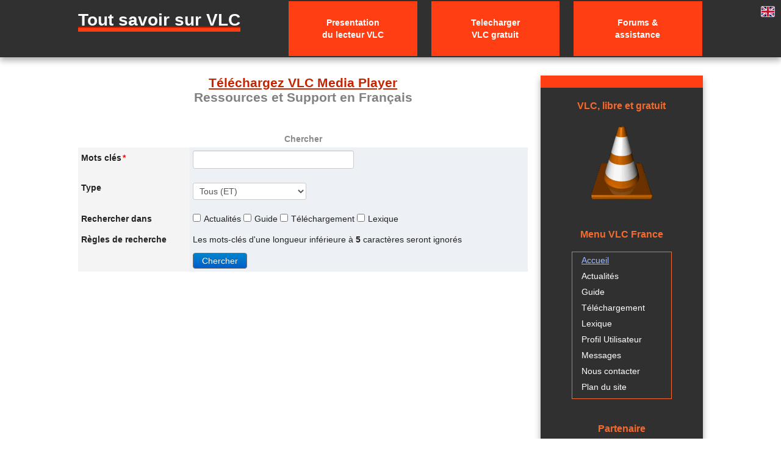

--- FILE ---
content_type: text/html; charset=UTF-8
request_url: https://vlc-media-player.org/search.php
body_size: 5246
content:
<!DOCTYPE html>
<html lang="fr-FR" prefix="og: http://ogp.me/ns# fb: http://ogp.me/ns/fb#">
<!--[if lt IE 7]>      <html class="no-js lt-ie9 lt-ie8 lt-ie7"> <![endif]-->
<!--[if IE 7]>         <html class="no-js lt-ie9 lt-ie8"> <![endif]-->
<!--[if IE 8]>         <html class="no-js lt-ie9"> <![endif]-->
<!--[if gt IE 8]><!--> <html class="no-js"> <!--<![endif]-->
    <head>
	<!-- Global site tag (gtag.js) - Google Analytics -->
	<script async src="https://www.googletagmanager.com/gtag/js?id=UA-7165308-2"></script>
	<script>
	  window.dataLayer = window.dataLayer || [];
	  function gtag(){dataLayer.push(arguments);}
	  gtag('js', new Date());

	  gtag('config', 'UA-7165308-2');
	</script>
        <!-- Assign Theme name -->
    	<!-- Title and meta -->
    <meta charset="UTF-8">
    <title>Télécharger VLC - communauté française</title>
    <meta name="robots" content="index,follow" />
    <meta name="keywords" content="vlc, france, video, film, avi, mpg, wma, dvd, player, media, lecteur, multimedia, gratuit, fr, mp3, français, videolan, vls, unix, beos, bsd, macos, x, osx, qnx, distro, linux, libre, ipaq, multicast, ipv6, open-source, tv" />
    <meta name="description" content="Télécharger VLC Media Player, le lecteur multimédia open-source incontournable en France et dans le monde. Accédez aux dernières versions, tutoriels et astuces pour lire tous vos fichiers vidéo et audio sur Windows, Mac et Linux. Rejoignez la communauté francophone dédiée à VLC !" />
    <meta name="rating" content="general" />
    <meta name="author" content="Creatiel LLC" />
    <meta name="generator" content="XOOPS" />
	<!-- Rss -->
    <link rel="alternate" type="application/rss+xml" title="" href="https://vlc-media-player.org/backend.php" />
	<!-- Favicon -->
    <link rel="shortcut icon" type="image/ico" href="https://vlc-media-player.org/themes/vlc-responsive/icons/favicon.ico" />
    <link rel="icon" type="image/png" href="https://vlc-media-player.org/themes/vlc-responsive/icons/favicon.png" />
	<!-- customized header contents -->
    <script src="https://vlc-media-player.org/include/xoops.js" type="text/javascript"></script>
<link rel="stylesheet" href="https://vlc-media-player.org/language/french/style.css" type="text/css" />
<link rel="stylesheet" href="https://vlc-media-player.org/media/font-awesome/css/font-awesome.min.css" type="text/css" />


    <meta name="viewport" content="width=device-width">
	<link rel="stylesheet" href="https://vlc-media-player.org/themes/vlc-responsive/normalize.min.css">
    <link rel="stylesheet" href="https://vlc-media-player.org/themes/vlc-responsive/style.css">


        <!-- Canonical & Open Graph --> 
    	<link rel="canonical" href="https://vlc-media-player.org/search.php" />
	<meta property="og:url" content="https://vlc-media-player.org/search.php" />
    	<meta property="og:type" content="website" />
	<meta property="og:title" content="Tout savoir sur VLC Télécharger VLC - communauté française : " />
	<meta property="og:description" content="Télécharger VLC Media Player, le lecteur multimédia open-source incontournable en France et dans le monde. Accédez aux dernières versions, tutoriels et astuces pour lire tous vos fichiers vidéo et audio sur Windows, Mac et Linux. Rejoignez la communauté francophone dédiée à VLC !" />
    <!----------->

<script type="application/ld+json">
	{
	  "@context": "https://schema.org",
	  "@type": "SoftwareApplication",
	  "name": "VLC Media Player",
	  "operatingSystem": "Windows, macOS, Linux, Android, iOS",
	  "applicationCategory": "Multimedia",
	  "aggregateRating": {
	    "@type": "AggregateRating",
	    "ratingValue": "4.8",
	    "reviewCount": "10000"
	  },
	  "offers": {
	    "@type": "Offer",
	    "price": "0.00",
	    "priceCurrency": "EUR"
	  },
	  "author": {
	    "@type": "Organization",
	    "name": "VideoLAN"
	  }
	}
</script>

<!-- Adsense Annonce Auto - Modif Creatiel FR -->	
<script async src="https://pagead2.googlesyndication.com/pagead/js/adsbygoogle.js?client=ca-pub-1332694293136614"
     crossorigin="anonymous"></script>

<link rel="alternate" hreflang="en" href="https://vlc-media-player.org/world/en/" />
    </head>

<body>
        <!--[if lt IE 7]>
            <p class="chromeframe">You are using an <strong>outdated</strong> browser. Please <a href="http://browsehappy.com/">upgrade your browser</a> or <a href="http://www.google.com/chromeframe/?redirect=true">activate Google Chrome Frame</a> to improve your experience.</p>
        <![endif]-->

        <div class="header-container">
            <header class="wrapper clearfix">
            	<h1 class="title" style="margin-top:0.67em;">
		    	<a href="https://vlc-media-player.org/" title="Telecharger VLC media player gratuit">
		    	<span style="color:white;" />Tout savoir sur VLC</span>
            	</a></h1>
		
                <nav>
                    <ul>
                        <li style="display:block;"><a href="https://vlc-media-player.org/" title="logiciel gratuit VLC media player">Presentation<br>du lecteur VLC </a></li>
                        <li style="display:block;"><a href="https://vlc-media-player.org/modules/telecharge/" title="page de telechargement des recentes versions VLC">Telecharger<br>VLC gratuit</a></li>
			<li style="display:block;"><a href="https://vlc-media-player.org/modules/newbb/" title="Les forums de discussions pour resoudre les problemes avec le logiciel gratuit">Forums &<br>assistance</a></li>
                    </ul>
                </nav>
            </header>
        </div>

        <div class="main-container">

            <div class="main wrapper clearfix">

                <article>

                    <section>
			<h2 style="margin-top:0;text-align:center;color:grey;"><a href="https://vlc-media-player.org" title="Le portail francais pour telecharger vlc et connaitre son utilisation">Téléchargez VLC Media Player</a><br />Ressources et Support en Français</h2>

                        <table class="bspacing">
					<tr>
						<td id="centercolumn">
							<!-- Display center blocks if any -->
														<!-- End center top blocks loop -->
				
							<!-- Start content module page -->
							<div id="content">	<br>
	<form name="search" id="search" action="search.php" method="get" onsubmit="return xoopsFormValidate_search();">
            <table width="100%" class="outer" cellspacing="1">
            <tr><th colspan="2">Chercher</th></tr>
        <tr valign="top" align="left"><td class="head"><div class="xoops-form-element-caption-required"><span class="caption-text">Mots clés</span><span class="caption-marker">*</span></div></td><td class="even"><input type='text' name='query' title='Mots clés' id='query' size='30' maxlength='255' value=''  /></td></tr>
<tr valign="top" align="left"><td class="head"><div class="xoops-form-element-caption"><span class="caption-text">Type</span><span class="caption-marker">*</span></div></td><td class="even"><select size="1"  name="andor" id="andor" title="Type"><option value="AND" selected>Tous (ET)</option><option value="OR">Quelques uns (OU)</option><option value="exact">Correspondance exacte</option></select></td></tr>
<tr valign="top" align="left"><td class="head"><div class="xoops-form-element-caption"><span class="caption-text">Rechercher dans</span><span class="caption-marker">*</span></div></td><td class="even"><input type="checkbox" name="mids[]" id="mids[]1"  title="Rechercher dans" value="4"  /><label name="xolb_mids[]" for="mids[]1" >Actualités</label>&nbsp;<input type="checkbox" name="mids[]" id="mids[]2"  title="Rechercher dans" value="22"  /><label name="xolb_mids[]" for="mids[]2" >Guide</label>&nbsp;<input type="checkbox" name="mids[]" id="mids[]3"  title="Rechercher dans" value="7"  /><label name="xolb_mids[]" for="mids[]3" >Téléchargement</label>&nbsp;<input type="checkbox" name="mids[]" id="mids[]4"  title="Rechercher dans" value="6"  /><label name="xolb_mids[]" for="mids[]4" >Lexique</label>&nbsp;</td></tr>
<tr valign="top" align="left"><td class="head"><div class="xoops-form-element-caption"><span class="caption-text">Règles de recherche</span><span class="caption-marker">*</span></div></td><td class="even">Les mots-clés d'une longueur inférieure à <strong>5</strong> caractères seront ignorés</td></tr>
<tr valign="top" align="left"><td class="head"></td><td class="even"><input type='submit' class='formButton' name='submit'  id='submit' value='Chercher' title='Chercher'  /></td></tr>
</table>
 <input type="hidden" name="action" id="action" value="results" /><input type="hidden" name="id_REQUEST" id="id_REQUEST" value="502dc7dd2849bf8abcc43188bb9e94b0" /></form>

<!-- Start Form Validation JavaScript //-->
<script type='text/javascript'>
<!--//
function xoopsFormValidate_search() { var myform = window.document.search; 
if (myform.query.value == "") { window.alert("Veuillez entrer Mots clés"); myform.query.focus(); return false; }
return true;
}
//--></script>
<!-- End Form Validation JavaScript //-->

</div>							<!-- End content module -->
				
							<!-- Start center bottom blocks loop -->
														<!-- End center bottom blocks loop -->
						</td>
					</tr>
				</table>

                    </section>
                </article>

                <aside>
                								                    	<h3>VLC, libre et gratuit</h3>
	                    	<div align="center">
<a href="https://vlc-media-player.org/modules/telecharge/" title="telecharger VLC gratuit" />
<img alt="telecharger VLC gratuit" title="telecharger VLC gratuit" src="https://vlc-media-player.org/images/vlc-logo.gif" />
</a><br /><br />
</div>
	                    	                    	<h3>Menu VLC France</h3>
	                    	<div id="mainmenu">
    <a class="menuTop maincurrent" href="https://vlc-media-player.org/" title="Accueil">Accueil</a>
    <!-- start module menu loop -->
            <a class="menuMain " href="https://vlc-media-player.org/modules/news/" title="Actualités">Actualités</a>
                    <a class="menuMain " href="https://vlc-media-player.org/modules/xoopsfaq/" title="Guide">Guide</a>
                    <a class="menuMain " href="https://vlc-media-player.org/modules/telecharge/" title="Téléchargement">Téléchargement</a>
                    <a class="menuMain " href="https://vlc-media-player.org/modules/dictionary/" title="Lexique">Lexique</a>
                    <a class="menuMain " href="https://vlc-media-player.org/modules/profile/" title="Profil Utilisateur">Profil Utilisateur</a>
                    <a class="menuMain " href="https://vlc-media-player.org/modules/pm/" title="Messages">Messages</a>
                    <a class="menuMain " href="https://vlc-media-player.org/modules/xmcontact/" title="Nous contacter">Nous contacter</a>
                    <a class="menuMain " href="https://vlc-media-player.org/modules/xsitemap/" title="Plan du site">Plan du site</a>
                <!-- end module menu loop -->
</div>
	                    	                    	<h3>Partenaire</h3>
	                    	<!-- Pub Adsense -->

<script async src="https://pagead2.googlesyndication.com/pagead/js/adsbygoogle.js?client=ca-pub-1332694293136614"
     crossorigin="anonymous"></script>
<!-- bloc-colonne-160x240 -->
<ins class="adsbygoogle"
     style="display:inline-block;width:160px;height:240px"
     data-ad-client="ca-pub-1332694293136614"
     data-ad-slot="1951546117"></ins>
<script>
     (adsbygoogle = window.adsbygoogle || []).push({});
</script>



	                    	                    	<h3>VLC 3.0.23 disponible</h3>
	                    	<div class="DivBlockRightGrey">
<ul style="margin-left:-6px;";>
  	<li>
		<small>
		<a href="https://vlc-media-player.org/modules/telecharge/singlefile.php?cid=1&amp;lid=6" title="Telecharger VLC media player pour Windows 64 bits !">
		VLC media player pour Windows 64 bits</a><!-- (09-01-2026) -->
		</small>
	</li>
  	<li>
		<small>
		<a href="https://vlc-media-player.org/modules/telecharge/singlefile.php?cid=1&amp;lid=18" title="Telecharger VLC media player pour Windows 32 bits !">
		VLC media player pour Windows 32 bits</a><!-- (09-01-2026) -->
		</small>
	</li>
  	<li>
		<small>
		<a href="https://vlc-media-player.org/modules/telecharge/singlefile.php?cid=1&amp;lid=4" title="Telecharger VLC media player pour MAC OS-X (réce... !">
		VLC media player pour MAC OS-X (réce...</a><!-- (09-01-2026) -->
		</small>
	</li>
  	<li>
		<small>
		<a href="https://vlc-media-player.org/modules/telecharge/singlefile.php?cid=1&amp;lid=16" title="Telecharger VLC pour iOS !">
		VLC pour iOS</a><!-- (09-01-2026) -->
		</small>
	</li>
  	<li>
		<small>
		<a href="https://vlc-media-player.org/modules/telecharge/singlefile.php?cid=1&amp;lid=15" title="Telecharger VLC pour Androïd !">
		VLC pour Androïd</a><!-- (09-01-2026) -->
		</small>
	</li>
  	<li>
		<small>
		<a href="https://vlc-media-player.org/modules/telecharge/singlefile.php?cid=1&amp;lid=1" title="Telecharger VLC media player pour LINUX !">
		VLC media player pour LINUX</a><!-- (09-01-2026) -->
		</small>
	</li>
  	<li>
		<small>
		<a href="https://vlc-media-player.org/modules/telecharge/singlefile.php?cid=2&amp;lid=7" title="Telecharger DVBlast for Linux !">
		DVBlast for Linux</a><!-- (20-12-2025) -->
		</small>
	</li>
  </ul>
</div>
	                    	                    	<h3>Recherche</h3>
	                    	<div class="txtcenter">
    <form style="margin-top: 0;" action="https://vlc-media-player.org/search.php" method="get">
        <input type="text" name="query" size="14"/>
        <input type="hidden" name="action" value="results"/><br>
        <input type="submit" value="Chercher"/>
    </form>
    <a href="https://vlc-media-player.org/search.php" title="Recherche avancée">Recherche avancée</a>
</div>
	                    	                    	<h3>Connexion</h3>
	                    	<div class="txtcenter">
    <form style="margin-top: 0;" action="https://vlc-media-player.org/user.php" method="post">
        Nom d'utilisateur :<br>
        <input type="text" name="uname" size="12" value="" maxlength="25"/><br>
        Mot de passe :<br>
        <input type="password" name="pass" size="12" maxlength="32"/><br>
                <br>
        <input type="hidden" name="xoops_redirect" value="/search.php"/>
        <input type="hidden" name="op" value="login"/>
        <input type="submit" value="Connexion utilisateur"/><br>
        <a href="javascript:openWithSelfMain('https://vlc-media-player.org/', 'ssllogin', 300, 200);">Connexion sécurisée</a>
    </form>
    <br>
    <a href="https://vlc-media-player.org/user.php#lost" title="Mot de passe oublié?">Mot de passe oublié?</a>
    <br><br>
    <a href="https://vlc-media-player.org/register.php" title="Inscrivez-vous!">Inscrivez-vous!</a>
</div>
	                    	                    	<h3>Qui est en ligne</h3>
	                    	<strong>35</strong> utilisateur(s) en ligne
<br><br>
Membres: 0
<br>
Invités : 35
<br><br>

<a href="javascript:openWithSelfMain('https://vlc-media-player.org/misc.php?action=showpopups&amp;type=online','Online',420,350);" title="plus...">
    plus...
</a>
	                    	                    	<h3>Like VLC !</h3>
	                    	<div id="fb-root"></div>
<script async defer crossorigin="anonymous" src="https://connect.facebook.net/fr_FR/sdk.js#xfbml=1&version=v21.0"></script>

<div class="DivBlockRightGrey" style=text-align:center; ">
<div class="fb-like" data-href="https://www.facebook.com/VLC.France/" data-layout="box_count" data-action="recommend" data-size="small" data-show-faces="true" data-share="true"></div>
</div>
	                    	                    	<h3>Information</h3>
	                    	<!-- Pub Adsense -->
<script async src="https://pagead2.googlesyndication.com/pagead/js/adsbygoogle.js?client=ca-pub-1332694293136614"
     crossorigin="anonymous"></script>
<!-- Verticale-colonne-responsive -->
<ins class="adsbygoogle"
     style="display:block"
     data-ad-client="ca-pub-1332694293136614"
     data-ad-slot="1810297421"
     data-ad-format="auto"
     data-full-width-responsive="true"></ins>
<script>
     (adsbygoogle = window.adsbygoogle || []).push({});
</script>
<br /><br />
	                    					                </aside>

            </div> <!-- #main -->
        </div> <!-- #main-container -->

        <div class="footer-container">
            <footer class="wrapper">
                <div>|&nbsp;&nbsp;<img src="/images/flags/fr.png" alt="Français" style="width:18px;height:auto;vertical-align:middle;margin-right:4px;">&nbsp;site France:&nbsp;<a href="https://vlc-media-player.org/" title="Portail VLC France">vlc-media-player.org</a>&nbsp;<script type="text/javascript">
var dt=new Date();
document.write(" copyright © 2007-" + dt.getFullYear());
</script>&nbsp;&nbsp;&nbsp;|&nbsp;&nbsp;&nbsp;<img src="/images/flags/en.png" alt="English" style="width:18px;height:auto;vertical-align:middle;margin-right:4px;"> <a href="/world/en/">English version</a>&nbsp;&nbsp;&nbsp;|&nbsp;&nbsp;&nbsp;site officiel: <a href="https://www.videolan.org/" title="site de l editeur" target="_blank">Videolan.org</a>&nbsp;|<div class="fb-like" data-href="https://vlc-media-player.org/" data-layout="button_count" data-action="like" data-size="small" data-show-faces="true" data-share="false"></div>|</div>
            </footer>
        </div>

<!-- Traduction auto -->
<script>
  document.addEventListener("DOMContentLoaded", function () {
    const userLang = navigator.language || navigator.userLanguage;
    const langCode = userLang.split('-')[0];
    const supported = ['en', 'es', 'de', 'it', 'pt', 'zh', 'br'];

    if (supported.includes(langCode)) {
      const pageUrl = encodeURIComponent(window.location.href);
      const translateUrl = `https://translate.google.com/translate?sl=fr&tl=${langCode}&u=${pageUrl}`;

      const flag = document.createElement('a');
      flag.href = translateUrl;
      flag.target = '_blank';
      flag.title = `Translate this page to ${langCode.toUpperCase()}`;
      flag.className = 'language-button';

      const img = document.createElement('img');
      img.src = `/images/flags/${langCode}.png`; // exemple : /images/flags/en.png
      img.alt = `${langCode.toUpperCase()} flag`;
      img.style = 'height:16px;width:auto;border:1px solid #ccc;border-radius:2px;';

      flag.appendChild(img);
      document.getElementById('translate-placeholder').appendChild(flag);
    }
  });
</script>

<div id="translate-placeholder"></div>

    </body>
</html>

--- FILE ---
content_type: text/html; charset=utf-8
request_url: https://www.google.com/recaptcha/api2/aframe
body_size: 267
content:
<!DOCTYPE HTML><html><head><meta http-equiv="content-type" content="text/html; charset=UTF-8"></head><body><script nonce="sUUqn0wJkCrwoVfrXaO5yw">/** Anti-fraud and anti-abuse applications only. See google.com/recaptcha */ try{var clients={'sodar':'https://pagead2.googlesyndication.com/pagead/sodar?'};window.addEventListener("message",function(a){try{if(a.source===window.parent){var b=JSON.parse(a.data);var c=clients[b['id']];if(c){var d=document.createElement('img');d.src=c+b['params']+'&rc='+(localStorage.getItem("rc::a")?sessionStorage.getItem("rc::b"):"");window.document.body.appendChild(d);sessionStorage.setItem("rc::e",parseInt(sessionStorage.getItem("rc::e")||0)+1);localStorage.setItem("rc::h",'1768803323845');}}}catch(b){}});window.parent.postMessage("_grecaptcha_ready", "*");}catch(b){}</script></body></html>

--- FILE ---
content_type: text/css
request_url: https://vlc-media-player.org/themes/vlc-responsive/style.css
body_size: 7148
content:
/*==================================================
Thème : VLC-responsive
Version : 1.0
Date : 2018-08-10
==================================================*/

*{margin: 0;padding: 0;}
html,button,input,select,textarea{color:#222;}
body{font-size:1em;line-height:1.4;}
::-moz-selection{background:#b3d4fc;text-shadow:none;}
::selection{background:#b3d4fc;text-shadow:none;}
hr{display:block;height:1px;border:0;border-top:1px solid #ccc;margin:1em 0;padding:0;}
img{vertical-align:middle;}
fieldset{border:0;margin:0;padding:0;}
textarea{resize:vertical;}
.chromeframe{margin:.2em 0;background:#ccc;color:#000;padding:.2em 0;}
a{color: #C42500;}

ul{list-style: url('https://vlc-media-player.org/images/ok.png')
;text-align:left;margin:2px;padding:2px;}

ol{list-style:decimal inside;text-align:left;margin:2px;padding:2px;}


li {
	line-height: 20px;
	margin-left: 30px;
	border :0;
	padding-left: 8px;
}


/* Bordure orange */
.DivBlockRight {font-size:0.9em;margin-bottom:36px;text-align:left;padding:2px 10px 10px 10px;border-width:1px;border-style:solid;border-color:#F66A2E;}
/* Bordure grise */
.DivBlockRightGrey {font-size:0.9em;margin-bottom:36px;text-align:left;padding:12px 10px 10px 10px;border-width:1px;border-style:solid;border-color:#888;}


#mainmenu {margin-bottom:36px;text-align:left;padding-bottom:6px; border-width:1px; border-style:solid; border-color:#F66A2E;}

#mainmenu a{display:block;margin:0;padding:1px;}
#mainmenu a.menuTop{padding-left:15px;}
#mainmenu a.menuMain{padding-left:15px;text-decoration:none;}
#mainmenu a.menuSub{padding-left:9px;}
#mainmenu a.maincurrent{background-color:transparent;color:#9FBCFF;}


#usermenu {margin-bottom:36px;text-align:left;padding-bottom:6px; border-width:1px; border-style:solid; border-color:#F66A2E;}

#usermenu a{display:block;font-weight:normal;margin:0;padding:1px 0 0 15px;text-decoration:none;}
#usermenu a.highlight{background-color:#fcc;}

#centercolumn{}
#centerCcolumn,#bottomCcolumn{}

#centerCcolumn .blockTitle,#bottomCcolumn .blockTitle{color:#5B1F05;font-weight:bold;margin-top:0;margin-right:0;margin-left:0;font-size:1.1em;padding:3px;}

#centerCcolumn .blockContent,#bottomCcolumn .blockContent{margin:0 0 36px 0;line-height:1.2em;padding:16px 0 0 0;border-top: 4px solid #aaa;}

#centerLcolumn,#bottomLcolumn,#centerRcolumn,#bottomRcolumn{width:50%;padding:0 6px 0 0;}

#centerLcolumn .blockTitle,#bottomLcolumn .blockTitle,#centerRcolumn .blockTitle,#bottomRcolumn .blockTitle{color:#5B1F05;font-weight:bold;margin-top:0;padding:3px;}

#centerLcolumn .blockContent,#centerRcolumn .blockContent,#bottomLcolumn .blockContent,#bottomRcolumn .blockContent{margin-left:2px;margin-right:3px;margin-bottom:2px;line-height:1.2em;padding:13px;border-top: 4px solid #aaa;}

input,button,select,textarea{font-family:"Helvetica Neue", Helvetica, Arial, sans-serif;}

label {margin-bottom: 5px;margin-left: 5px;}

select,textarea,input[type=text],input[type=password],input[type=datetime],input[type=datetime-local],input[type=date],input[type=month],input[type=time],input[type=week],input[type=number],input[type=email],input[type=url],input[type=search],input[type=tel],input[type=color],.uneditable-input{display:inline-block;margin-bottom:9px;line-height:20px;color:#555555;-webkit-border-radius:3px;-moz-border-radius:3px;border-radius:3px;padding:4px 6px;}
textarea {height: auto;}

textarea,input[type="text"],input[type="password"],input[type="datetime"],input[type="datetime-local"],input[type="date"],input[type="month"],input[type="time"],input[type="week"],input[type="number"],input[type="email"],input[type="url"],input[type="search"],input[type="tel"],input[type="color"],.uneditable-input {background-color: #ffffff;border: 1px solid #cccccc;-webkit-box-shadow: inset 0 1px 1px rgba(0, 0, 0, 0.075);-moz-box-shadow: inset 0 1px 1px rgba(0, 0, 0, 0.075);box-shadow: inset 0 1px 1px rgba(0, 0, 0, 0.075);-webkit-transition: border linear 0.2s, box-shadow linear 0.2s;-moz-transition: border linear 0.2s, box-shadow linear 0.2s;-o-transition: border linear 0.2s, box-shadow linear 0.2s;transition: border linear 0.2s, box-shadow linear 0.2s;}
textarea:focus,input[type="text"]:focus,input[type="password"]:focus,input[type="datetime"]:focus,input[type="datetime-local"]:focus,input[type="date"]:focus,input[type="month"]:focus,input[type="time"]:focus,input[type="week"]:focus,input[type="number"]:focus,input[type="email"]:focus,input[type="url"]:focus,input[type="search"]:focus,input[type="tel"]:focus,input[type="color"]:focus,.uneditable-input:focus {border-color: rgba(82, 168, 236, 0.8);outline: 0; -webkit-box-shadow: inset 0 1px 1px rgba(0, 0, 0, 0.075), 0 0 8px rgba(82, 168, 236, 0.6);-moz-box-shadow: inset 0 1px 1px rgba(0, 0, 0, 0.075), 0 0 8px rgba(82, 168, 236, 0.6);box-shadow: inset 0 1px 1px rgba(0, 0, 0, 0.075), 0 0 8px rgba(82, 168, 236, 0.6);}

input[type="radio"]{padding: 4px 14px;border-radius: 4px 4px 4px 4px;border-style: solid;border-width: 1px;cursor: pointer;display: inline-block;}

input[type="checkbox"] {margin: 4px 0 0;line-height: normal;cursor: pointer;border-radius: 4px 4px 4px 4px;border-style: solid;border-width: 1px;}
input[type="image"],input[type="submit"],input[type="reset"],input[type="button"] {background-image:url(img/button.png);background-repeat: repeat-x;color: #FFFFFF;text-shadow: 0 -1px 0 rgba(0, 0, 0, 0.25);padding: 4px 14px;border-radius: 4px 4px 4px 4px;border-style: solid;border-width: 1px;cursor: pointer;display: inline-block;}

select,input[type="file"] {margin-top: 4px;line-height: 30px;}
select {width:auto;background-color: #ffffff;border: 1px solid #cccccc;}
select[multiple],select[size] {height: auto;}
select:focus,input[type="file"]:focus,input[type="radio"]:focus,input[type="checkbox"]:focus {outline: thin dotted #333;outline-offset: -2px;}

/* fix for swf banner */
#xo-fixbanner a{display:block;position:absolute;z-index:102;width:468px;height:60px;}

/*New version by G. Esperinas / Creatiel */

body{font:14px/24px Helvetica, Helvetica Neue, Arial;}
.wrapper{width:94%;margin:0 3%;}

/* ===================
    ALL: Orange Theme
   =================== */

.header-container{padding-top:0.15em;border-bottom:0.15em solid #303030;} 
.footer-container,.main aside{text-align:center;border-top:20px solid #FF3F13;color:white;}
.header-container,.footer-container,.main aside{background:#303030;}
.title {color:white;border-bottom:0.25em solid #FF3F13;}

.titleDL {
	border-bottom:0.34em solid #FF3F13;
	font-size:2.2em;
	width:10em;
	margin:-1.2em 0 -1.8em 0;
	padding:0;
	text-decoration:none;}

.titleDL a{color:#666;
	font-weight:bold;
	text-decoration:none;}

.titleDL a:hover{text-decoration:none;}

.TitleDlSingle {font-size:1.4em; font-weight:bold;}
.TitleDlSingle a{color: #555;}


/* ==============
    MOBILE: Menu
   ============== */

nav ul{margin:0;padding:0;}
nav a{display:block;margin-bottom:10px;padding:15px 0;text-align:center;text-decoration:none;font-weight:bold;color:white;background:#FF3F13;}
nav a:hover,nav a:visited{color:white;}
nav a:hover{text-decoration:underline;}


/* ==============
    MOBILE: Main
   ============== */

.main{padding:30px 0;}
.main article h1{font-size:2em;}
.main aside{color:white;padding:0 5% 10px;}
.main aside a{color: #fff;}
.footer-container footer{color:white;padding:20px 0;}
.footer-container a{color:#F66A2E;}

/* ===============
    ALL: IE Fixes
   =============== */

.ie7 .title {padding-top: 20px;}


/* ==========================================================================
   Media Queries
   ========================================================================== */

@media only screen and (min-width: 480px) {

/* ====================
    INTERMEDIATE: Menu
   ==================== */

nav a{float:left;width:27%;margin:0 1.7%;padding:25px 2%;margin-bottom:0;}
nav li:first-child a{margin-left:0;}
nav li:last-child a{margin-right:0;}
nav ul li{display:inline;}
.oldie nav a{margin:0 .7%;}
}

@media only screen and (min-width: 768px) {

/* ====================
    WIDE: CSS3 Effects
   ==================== */

.header-container,
.main aside {-webkit-box-shadow: 0 5px 10px #aaa;-moz-box-shadow: 0 5px 10px #aaa;box-shadow: 0 5px 10px #aaa;}

/* ============
    WIDE: Menu
   ============ */
.title{float:left;}
nav{float:right;width:70%;}

/* ============
    WIDE: Main
   ============ */
.main article{float:left;width:72%;}
.main aside{float:right;width:16%;}
}

@media only screen and (min-width: 1140px) {

/* ===============
    Maximal Width
   =============== */

.wrapper {width: 1024px; /* 1140px - 10% for margins */margin: 0 auto;}
}

/* ==========================================================================
   Helper classes
   ========================================================================== */

.ir{background-color:transparent;border:0;overflow:hidden;text-indent:-9999px;}
.ir:before{content:"";display:block;width:0;height:100%;}
.hidden{display:none!important;visibility:hidden;}
.visuallyhidden{border:0;clip:rect(0000);height:1px;margin:-1px;overflow:hidden;padding:0;position:absolute;width:1px;}
.visuallyhidden.focusable:active,.visuallyhidden.focusable:focus{clip:auto;height:auto;margin:0;overflow:visible;position:static;width:auto;}
.invisible{visibility:hidden;}
.clearfix:before,.clearfix:after{content:" ";display:table;}
.clearfix:after{clear:both;}
.clearfix{zoom:1;}

/* ==========================================================================
   Print styles
   ========================================================================== */

@media print {
*{background:transparent!important;color:#000!important;box-shadow:none!important;text-shadow:none!important;}

a,a:visited{text-decoration:underline;}
a[href]:after{content:" (" attr(href) ")";}
abbr[title]:after{content:" (" attr(title) ")";}

.ir a:after,
a[href^="javascript:"]:after,
a[href^="#"]:after {content: "";}

pre,blockquote{border:1px solid #999;page-break-inside:avoid;}
thead{display:table-header-group;}
tr,img{page-break-inside:avoid;}
img{max-width:100%!important;}

@page {
margin: 0.5cm;
}

p,h2,h3{orphans:3;widows:3;}
h2,h3{page-break-after:avoid;}
}

caption{font-weight:bold;}
th,thead{color:#8A8A8A;vertical-align:middle;padding:2px;}
.outer{}
tr.foot td{background-color:#F4F4F4;color:inherit;font-weight:bold;padding:5px;}
.errorMsg,.confirmMsg,.resultMsg{text-align:center;margin-bottom:1em;border:2px solid #ddd;padding:.8em;}
.errorMsg{background-color:#FBE3E4;color:#D12F19;border-color:#FBC2C4;}
.confirmMsg{background-color:#FFF6BF;color:#817134;border-color:#FFD324;}
.resultMsg{background-color:#E6EFC2;color:#529214;border-color:#C6D880;}
.errorMsg a{background-color:transparent;color:#D12F19;}
.confirmMsg a{background-color:transparent;color:#817134;}
.successMsg a{background-color:transparent;color:#529214;}
.xoopsCode{background:#fff;border: 1px solid #CCCCCC;box-shadow: 0 1px 1px rgba(0, 0, 0, 0.075) inset;font-family:"Courier New",Courier,monospace;height:200px;overflow:auto;font-size:.9em;padding:0 6px 6px; border-radius: 3px 3px 3px 3px;}
.xoopsQuote{background:#fff;border: 1px solid #CCCCCC;box-shadow: 0 1px 1px rgba(0, 0, 0, 0.075) inset;font-family:"Courier New",Courier,monospace;font-size:.9em;padding:0 6px 6px; border-radius: 3px 3px 3px 3px;}
blockquote{font-style:italic;line-height:1.4em;}
.comTitle{font-weight:bold;margin-bottom:2px;}
.comText{padding:2px;}
.comUserStat{font-size:.9em;color:#8A8A8A;font-weight:bold;border:1px solid #c0c0c0;background-color:#fff;margin:2px;padding:2px;}
.comUserStatCaption{font-weight:normal;}
.comUserStatus{margin-left:2px;margin-top:10px;color:#8A8A8A;font-weight:bold;font-size:.9em;}
.comUserRankText{font-size:.9em;font-weight:bold;}
.comUserRankImg{border:0;}
.comUserName a{color:#fff;}
.comDate{font-weight:normal;font-style:italic;font-size:.8em;}
.comDateCaption{font-weight:bold;font-style:normal;}
.itemInfo,.itemFoot{text-align:right;background-color:#efefef;padding:3px;}
.itemPoster,.itemPostDate,.itemStats{font-size:.9em;font-style:italic;}
.itemAdminLink,.itemPermaLink,#usermenu{font-size:0.95em;}
.head,.foot{background-color:#F4F4F4;font-weight:bold;padding:5px;}
.even,tr.even td{background-color:#edf0f5;padding:5px;}
.odd,tr.odd td{background-color:#E9E9E9;padding:5px;}
.comUserRank,.comUserImg{margin:2px;}

/*============== Styles for system_siteclosed.html  (override system module) =================*/
.canvas-content{background-color: #fff;min-height: 300px;border-radius: 0 0 5px 5px;box-shadow: 0 0 7px rgba(0, 0, 0, 0.3);}
.siteclose{width:80%;color:#000;font-size:1.2em;font-weight:bold;text-align:center;margin:0 auto;padding:30px;}
.siteclose-content{background: none repeat scroll 0 0 #DDDDDD;margin-top: 44px;padding: 30px;}
.userbar_siteclosed{display:block;padding-top:8px;padding-right:1em;color:#fff;font-size:.8em;text-align:right;}
.userbar_siteclosed form{display:inline;padding:0;}
.userbar_siteclosed input,#xo-userbar_siteclosed button{width:100px;background-color:transparent;color:#fff;font-size:.9em;margin:2px;}
.userbar_siteclosed input:hover {}

/*============== Styles for system_redirect.html (override system module) =================*/
#xo-redirect{width:80%;font-weight:bold;text-align:center;margin:50px auto;padding:1em;}
#xo-redirect .notreload{height:28px;background-color:inherit;padding-top:2px;color:#000;}
#xo-redirect .notreload a{background-color:inherit;color:#ff0000;font-weight:bold;text-decoration:none;}
#xo-redirect .message{min-height:60px;background-color:#f3f3f3;color:#333;font-size:1.2em;text-align:center;border:1px solid #666;padding:1em;}
#xo-redirect .message img{padding:1em;}
/*============== Styles for pagenav =================*/
#xo-pagenav{text-align:center;font-size:1.05em;margin:7px 0;}
#xo-pagenav a{text-decoration:none;}
#xo-pagenav a:hover{color:#fff;background-color:#2A75C5;border:1px solid #fff;}
.xo-pagact{color:#8A8A8A;margin:0;padding:.2em .5em;}
.xo-counterpage,.xo-pagarrow{color:#000;background-color:#fff;border:1px solid #000;margin:0;padding:.2em .5em;}
.xo-pagarrow{letter-spacing:.2em;}
.xo-counterpage:hover {}

/*======= Tinymce background textarea ========*/
body.mceContentBody{background-color:#fff;background-image:none;color:#000;margin:0;padding:0;}

/* jGrowl redirection */
div.jGrowl {padding: 1em; z-index: 9999;}
/* JGrowl Box position in the page */
body > div.jGrowl {position: fixed;}
body > div.jGrowl.top-right {right: 25%; left: 25%; top: 2px;}
body > div.jGrowl.bottom-left {left:0; bottom:0;}
body > div.jGrowl.bottom-right {right:0; bottom:0;}
body > div.jGrowl.center {top:0; width: 50%;left:25%;}
body > div.jGrowl.top-left {left:0; top:0;}
/* jGrowl Box style */
div.center div.jGrowl-notification, div.center div.jGrowl-closer {margin-left: auto; margin-right: auto;}
div.jGrowl div.jGrowl-notification,div.jGrowl div.jGrowl-closer{background-color:#EBFBFE;color:#000080;width:100%;margin-top:.5em;margin-bottom:.5em;font-family:Tahoma, Geneva, sans-serif;font-size:1.2em;text-align:center;border:1px solid #6699FF;display:none;border-radius:5px;-moz-border-radius:5px;-webkit-border-radius:5px;-khtml-border-radius:5px;padding:.5em;}
div.jGrowl div.jGrowl-notification {min-height: 40px;}
div.jGrowl div.jGrowl-notification div.jGrowl-header {font-weight: bold; font-size: 10px;}
/* jGrowl Close button */
div.jGrowl div.jGrowl-notification div.jGrowl-close {float: right; font-weight: bold; font-size: 12px; cursor: pointer;}
div.jGrowl div.jGrowl-closer {height: 15px; padding-top: 4px; padding-bottom: 4px; cursor: pointer; font-size: 11px; font-weight: bold; text-align: center;}

/*=== GENERIC CLASS, for use in themes, modules and contents ===*/
/* Position */
.floatleft{ float:left;}
.floatright{ float:right;}
.floatcenter0 {margin: 0 auto;}
.floatcenter1 {margin: 1em auto;}
.clear{ clear:both; height:0; font-size:0; line-height:0; }
.clearleft{ clear:left;height:0;font-size:0;line-height:0; }
.clearright{ clear:right; height:0; font-size:0; line-height:0; }
.block{ display: block; }
.inline {display: inline;}
.blockinline { display:inline-block;}
/* Texte */
.left, .txtleft { text-align: left; }
.right, .txtright { text-align:right; }
.center, .txtcenter { text-align:center;	}
.justify, .txtjustify { text-align:justify; }
/* Table alignement */
.middle, .alignmiddle { vertical-align:middle;}
.top, .aligntop { vertical-align:top;}
.bottom, .alignbottom { vertical-align:bottom;}
.positop{ margin-top:0;padding-top:0; }
.posibottom{ margin-bottom:0;padding-bottom:0; }
/* Others table div class */
.table {display:table;}
.tcaption1 { display:block; width:100%; /* for 1 columns */}
.tcaption2 { display:block; width:200%; /* for 2 columns */}
.tcaption3 { display:block; width:300%; /* for 3 columns */}
.tcaption4 { display:block; width:400%; /* for 4 columns */}
.tcaption5 { display:block; width:500%; /* for 5 columns */}
.tcaption6 { display:block; width:600%; /* for 6 columns */}
.tbody { display:table-row-group;}
.trow { display:table-row;}
.tcell { display:table-cell;}
.tfootend { width:auto;}
.collapse {border-collapse: collapse;}
.separate {border-collapse: separate;}
.bspacing{border-spacing: 0px;}
.bspacing1 {border-spacing: 1px;}
.bspacing2 {border-spacing: 2px;}
.bspacing3 {border-spacing: 3px;}
.bspacing4 {border-spacing: 4px;}
.bspacing5 {border-spacing: 5px;}
.bspacing10 {border-spacing: 10px;}
/* Width */
.widthauto{width:auto;}
.width100{width:100%;}
.width90{width:90%;}
.width80{width:80%;}
.width75{width:75%;}
.width70{width:70%;}
.width66{width:66.6%;}
.width60{width:60%;}
.width50{width:49%;}
.width45{width:45%;}
.width40{width:40%;}
.width33{width:33.3%;}
.width30{width:30%;}
.width25{width:25%;}
.width20{width:20%;}
.width15{width:15%;}
.width10{width:10%;}
.width5{width:5%;}
.width3{width:3%;}
.width2{width:2%;}
.width1{width:1%;}
/* Padding */
.pad2 {padding: 2px;}
.pad3 {padding: 3px;}
.pad5 {padding: 5px;}
.pad7 {padding: 7px;}
.pad10 {padding: 10px;}
/* Margin */
.marg2 {margin: 2px;}
.marg3 {margin: 3px;}
.marg5 {margin: 5px;}
.marg7 {margin: 8px;}
.marg10 {margin: 10px;}
/* Font */
.verysmall,.xx-small{font-size:.7em;}
.smallsmall,.x-small{font-size:.8em;}
.small{font-size:.92em;}
.normal{font-size:1em;font-weight:normal;font-style:normal;}
.big{font-size:1.17em;}
.maxi{font-size:1.5em;}
.bold{font-weight:bold;}
.bolder{font-weight:bolder;}
.lighter{font-weight:lighter;}
.italic{font-style:italic;}
.oblique{font-style:oblique;}
.underline{text-decoration:underline;}
.expanded{letter-spacing:.5em;}
.condensed{letter-spacing:-.1em;}
.uppercase{text-transform:uppercase;}
.lowercase{text-transform:lowercase;}
.capitalize{text-transform:capitalize;}
/*======== line-height ======== */
.line100 { line-height: 1em;}
.line120 { line-height: 1.2em;}
.line140 {line-height: 1.4em;}
.line160 {line-height: 1.6em;}
.line170 {line-height: 1.7em;}
.line180 {line-height: 1.8em;}
.line200 {line-height: 2em;}
.line220 {line-height: 2.2em;}
.line240 {line-height: 2.4em;}
/* Colors */
.red {background-color:transparent; color:#ff0000;}
.blue {background-color:transparent; color:#0000ff;}
.black {background-color:transparent; color:#000;}
.white {background-color:transparent; color:#fff;}
.yellow {background-color:transparent; color:#ffff00;}
.orange {background-color:transparent; color:#ffa500;}
.green {	background-color:transparent; color:#008000;}
.silver {background-color:transparent; color:#c0c0c0;}
/* Hidden */
.hide{ display:none; }
.hidden{ visibility:hidden; position:absolute; top:0; left:0; }
/* Space */
.spacer{ padding:0 0 3px 0;}
.separator{clear:both;float:left;height:1px;width:100%;}
/* Cursor class */
.cursordefault{ cursor:default; }
.cursormove{ cursor:move; }
.cursorpointer{ cursor:pointer; }
.cursorhelp{ cursor:help; }
/*========  others opacity class ======== */
.opac5 { opacity:.5 !important; filter: alpha(opacity=50) !important;}
.opac5:hover { opacity:1 !important; filter: alpha(opacity=100) !important;}
.opac7 { opacity:.7 !important; filter: alpha(opacity=70) !important;}
.opac7:hover { opacity:1 !important; filter: alpha(opacity=100) !important;}
.opac1 {opacity: 1 !important; filter: alpha(opacity=100) !important;}
.opac1:hover {opacity: .5 !important; filter: alpha(opacity=50) !important;}
/*========  others radius class ======== */
.bradius3 {	border-radius: 3px;	-moz-border-radius: 3px; -webkit-border-radius: 3px;}
.bradius5 {	border-radius: 5px;	-moz-border-radius: 5px; -webkit-border-radius: 5px;}
.bradius10 {	border-radius: 10px; -moz-border-radius: 10px; -webkit-border-radius: 10px;}
.bradius15 {	border-radius: 15px; -moz-border-radius: 15px; -webkit-border-radius: 15px;}
/*========  border class ======== */
.bnone {border:0;}
.border{ border:	1px solid #000; }
.dotted{ border: 	1px dotted #000; }
.dashed{ border: 	1px dashed #000; }
.solidblack { border : 1px solid #000;}
.solidwhite { border : 1px solid #fff;}
.solidred { border : 1px solid #ff0000;}
.solidyellow { border : 1px solid #ffff00;}
.solidblue { border : 1px solid #0000ff;}
.solidorange { border : 1px solid #ffa500;}
.solidgreen { border : 1px solid #008000;}
.solidbrown { border : 1px solid #a52a2a;}
.solidsilver { border : 1px solid #c0c0c0;}
.dottedblack { border : 1px dotted #000;}
.dottedwhite { border : 1px dotted #fff;}
.dottedred { border : 1px dotted #ff0000;}
.dottedyellow { border : 1px dotted #ffff00;}
.dottedblue { border : 1px dotted #0000ff;}
.dottedorange { border : 1px dotted #ffa500;}
.dottedgreen { border : 1px dotted #008000;}
.dottedbrown { border : 1px dotted #a52a2a;}
.dottedsilver { border : 1px dotted #c0c0c0;}
.dashedblack { border : 1px dashed #000;}
.dashedwhite { border : 1px dashed #fff;}
.dashedred { border : 1px dashed #ff0000;}
.dashedyellow { border : 1px dashed #ffff00;}
.dashedblue { border : 1px dashed #0000ff;}
.dashedorange { border : 1px dashed #ffa500;}
.dashedgreen { border : 1px dashed #008000;}
.dashedbrown { border : 1px dashed #a52a2a;}
.dashedsilver { border : 1px dashed #c0c0c0;}
.doubleblack { border : 4px double #000;}
.doublewhite { border : 4px double #fff;}
.doublered { border : 4px double #ff0000;}
.doubleyellow { border : 4px double #ffff00;}
.doubleblue { border : 4px double #0000ff;}
.doubleorange { border : 4px double #ffa500;}
.doublegreen { border : 4px double #008000;}
.doublebrown { border : 4px double #a52a2a;}
.doublesilver { border : 4px double #c0c0c0;}
.grooveblack { border : 3px groove #000;}
.groovewhite { border : 3px groove #fff;}
.groovered { border : 3px groove #ff0000;}
.grooveyellow { border : 3px groove #ffff00;}
.grooveblue { border : 3px groove #0000ff;}
.grooveorange { border : 3px groove #ffa500;}
.groovegreen { border : 3px groove #008000;}
.groovebrown { border : 3px groove #a52a2a;}
.groovesilver { border : 3px groove #c0c0c0;}
.ridgeblack { border : 3px ridge #000;}
.ridgewhite { border : 3px ridge #fff;}
.ridgered { border : 3px ridge #ff0000;}
.ridgeyellow { border : 3px ridge #ffff00;}
.ridgeblue { border : 3px ridge #0000ff;}
.ridgeorange { border : 3px ridge #ffa500;}
.ridgegreen { border : 3px ridge #008000;}
.ridgebrown { border : 3px ridge #a52a2a;}
.ridgesilver { border : 3px ridge #c0c0c0;}
.insetblack1 { border : 1px inset #000;}
.insetblack { border : 3px inset #000;}
.insetwhite1 { border : 1px inset #fff;}
.insetwhite { border : 3px inset #fff;}
.insetred { border : 3px inset #ff0000;}
.insetyellow { border : 3px inset #ffff00;}
.insetblue { border : 3px inset #0000ff;}
.insetorange { border : 3px inset #ffa500;}
.insetgreen { border : 3px inset #008000;}
.insetbrown { border : 3px inset #a52a2a;}
.insetsilver1 { border : 1px inset #c0c0c0;}
.insetsilver { border : 3px inset #c0c0c0;}
.outsetblack1 { border : 1px outset #000;}
.outsetblack { border : 3px outset #000;}
.outsetwhite1 { border : 1px outset #fff;}
.outsetwhite { border : 3px outset #fff;}
.outsetred { border : 3px outset #ff0000;}
.outsetyellow { border : 3px outset #ffff00;}
.outsetblue { border : 3px outset #0000ff;}
.outsetorange { border : 3px outset #ffa500;}
.outsetgreen { border : 3px outset #008000;}
.outsetbrown { border : 3px outset #a52a2a;}
.outsetsilver1 { border : 1px outset #c0c0c0;}
.outsetsilver { border : 3px outset #c0c0c0;}
/*========  font family class ======== */
.arial { font-family: Arial, Helvetica, sans-serif; }
.courierNew { font-family: 'Courier New', Courier, monospace; }
.georgia { font-family: Georgia, 'Times New Roman', Times, serif; }
.lucidaConsole { font-family: 'Lucida Console', Monaco, monospace; }
.lucidaSansUnicode { font-family: 'Lucida Sans Unicode', 'Lucida Grande', sans-serif; }
.tahoma { font-family: Tahoma, Geneva, sans-serif; }
.times { font-family: 'Times New Roman', Times, serif; }
.trebuchet { font-family: 'Trebuchet MS', Helvetica, sans-serif; }
.verdana { font-family: Verdana, Geneva, sans-serif; }
.msSans { font-family: 'MS Sans Serif', Geneva, sans-serif; }
.msSerif { font-family: 'MS Serif', 'New York', serif; }
.helvetica { font-family: 'Helvetica Neue', Helvetica, Arial, sans-serif; }
.impact { font-family: Impact, Charcoal, sans-serif; }
.century { font-family: 'Century Gothic', 'Lucida Grande', 'Lucida Sans Unicode', sans-serif; }
/*========  shadows class ======== */
.shadow{text-shadow:2px 2px 3px #aaa;}
.shadowlight{text-shadow:1px 1px 2px #aaa;}
.boxshadow{box-shadow:1px 2px 3px rgba(0,0,0,0.5);-moz-box-shadow:1px 2px 3px rgba(0,0,0,0.5);-webkit-box-shadow:1px 2px 3px rgba(0,0,0,0.5);}
.boxshadow1{box-shadow:0 0 20px #787878;-webkit-box-shadow:0 0 20px #787878;-moz-box-shadow:0 0 20px #787878;filter:progid:DXImageTransform.Microsoft.Shadow(color='#bbbbbb',Direction=135,Strength=5);zoom:1;}
.boxrelief{box-shadow:0 20px 10px -10px rgba(255,255,255,0.3) inset;-moz-box-shadow:0 20px 10px -10px rgba(255,255,255,0.3) inset;-webkit-box-shadow:0 20px 10px -10px rgba(255,255,255,0.3) inset;}
.boxinset{box-shadow:0 3px 8px rgba(0,0,0,.24) inset;-moz-box-shadow:0 3px 8px rgba(0,0,0,.4) inset;-webkit-box-shadow:0 3px 8px rgba(0,0,0,.4) inset;}
/*========  multiple columns content ======== */
.twocolumn{column-count:2;column-gap:1.5em;-moz-column-count:2;-moz-column-gap:1.5em;-webkit-column-count:2;-webkit-column-gap:1.5em;}
.threecolumn{column-count:3;column-gap:1.2em;-moz-column-count:3;-moz-column-gap:1.2em;-webkit-column-count:3;-webkit-column-gap:1.2em;}
.forcolumn{column-count:4;column-gap:1.2em;-moz-column-count:4;-moz-column-gap:1.2em;-webkit-column-count:4;-webkit-column-gap:1.2em;}
.column10{column-width:10em;column-gap:1.2em;-moz-column-width:10em;-moz-column-gap:1.2em;-webkit-column-width:10em;-webkit-column-gap:1.2em;}
.column15{column-width:15em;column-gap:1.2em;-moz-column-width:15em;-moz-column-gap:1.2em;-webkit-column-width:15em;-webkit-column-gap:1.2em;}
.column20{column-width:20em;column-gap:1.2em;-moz-column-width:20em;-moz-column-gap:1.2em;-webkit-column-width:20em;-webkit-column-gap:1.2em;}
.column25{column-width:25em;column-gap:1.2em;-moz-column-width:25em;-moz-column-gap:1.2em;-webkit-column-width:25em;-webkit-column-gap:1.2em;}

.item{}
.itemHead{color:#8A8A8A;padding:3px;}
.itemTitle a{font-size:1.2em;font-weight:bold;font-variant:small-caps;color:#666;background-color:transparent;}
.itemBody{padding-left:5px;}
.itemText{margin-top:5px;margin-bottom:5px;line-height:1.5em;}
.itemText:first-letter{font-size:1.3em;font-weight:bold;}

#xoopsHiddenText{visibility:hidden;background-color:transparent;color:#000;font-weight:normal;font-style:normal;text-decoration:none;}
/* for pagenav, can be overwritten in theme styles */
.pagneutral{font-size:10px;width:16px;height:19px;text-align:center;}
.pagact{font-size:10px;width:16px;height:19px;text-align:center;}
.paginact{font-size:10px;width:16px;height:19px;text-align:center;}
/* For required elements in XOOPS form */
.xoops-form-element-caption .caption-marker { display: none;}
.xoops-form-element-caption-required .caption-marker{background-color:inherit;padding-left:2px;color:#ff0000;}
.xoops-form-element-help{font-size:.9em;padding-top:5px;font-weight:normal;}

/*Hack GG - for xmContact*/
.form-group {
width:80%;
text-align:left;
float:right;
padding-right: 15%;
}

.form-group textarea {
width: 100%; 
max-width: 100%;
}

/* Hack GG - Custom FAQ */
#TitreFaq{font-size:1.75em; font-weight:bold;}

img.flag {
  width: 16px;
  height: auto;
  vertical-align: middle;
  border: none;
  box-shadow: none;
  background: transparent;
}

.language-button {
  display: block;
  position: fixed;
  top: 10px;
  right: 10px;
  z-index: 1000;
  padding: 0;
  margin: 0;
  background: transparent;
  border: none;
  box-shadow: none;
  line-height: 0;
}

.language-button img {
  width: 18px;
  height: auto;
  display: block;
}

